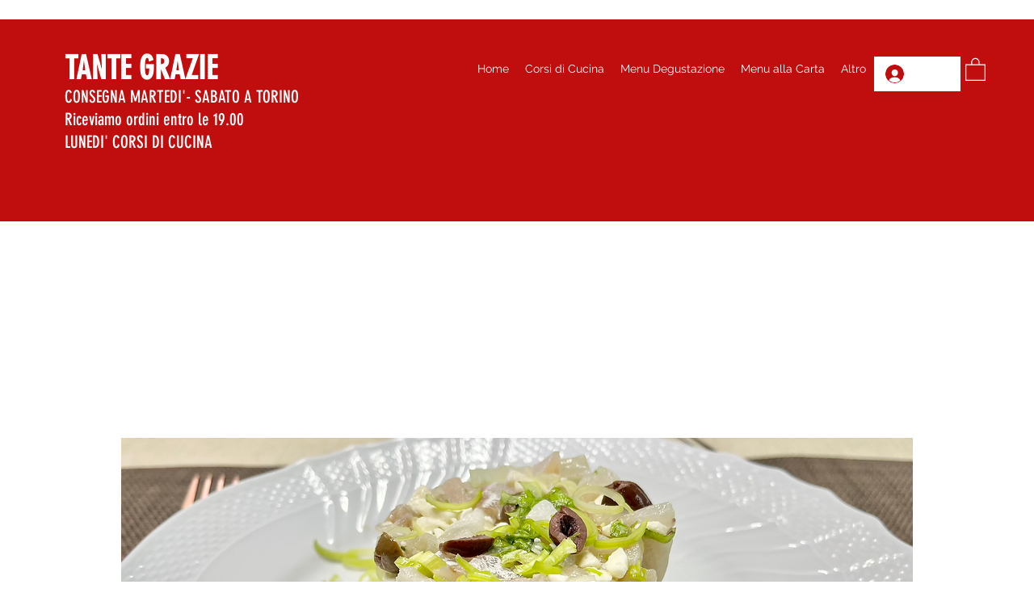

--- FILE ---
content_type: application/javascript; charset=utf-8
request_url: https://cs.iubenda.com/cookie-solution/confs/js/93576791.js
body_size: -287
content:
_iub.csRC = { showBranding: false, publicId: 'a69d3f45-6db6-11ee-8bfc-5ad8d8c564c0', floatingGroup: false };
_iub.csEnabled = true;
_iub.csPurposes = [5,4,7,3,1,2];
_iub.cpUpd = 1718300269;
_iub.csT = 0.025;
_iub.googleConsentModeV2 = true;
_iub.totalNumberOfProviders = 19;
